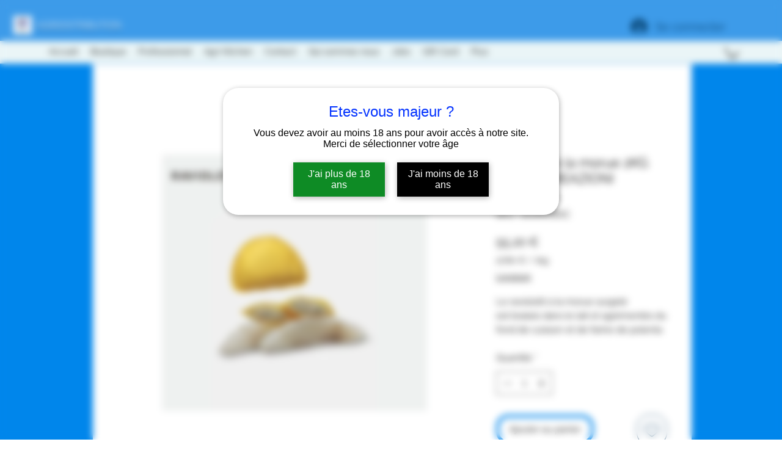

--- FILE ---
content_type: text/html; charset=utf-8
request_url: https://www.google.com/recaptcha/api2/aframe
body_size: 269
content:
<!DOCTYPE HTML><html><head><meta http-equiv="content-type" content="text/html; charset=UTF-8"></head><body><script nonce="6rjXWgN5B0hTeCTXeYw3WQ">/** Anti-fraud and anti-abuse applications only. See google.com/recaptcha */ try{var clients={'sodar':'https://pagead2.googlesyndication.com/pagead/sodar?'};window.addEventListener("message",function(a){try{if(a.source===window.parent){var b=JSON.parse(a.data);var c=clients[b['id']];if(c){var d=document.createElement('img');d.src=c+b['params']+'&rc='+(localStorage.getItem("rc::a")?sessionStorage.getItem("rc::b"):"");window.document.body.appendChild(d);sessionStorage.setItem("rc::e",parseInt(sessionStorage.getItem("rc::e")||0)+1);localStorage.setItem("rc::h",'1763205422898');}}}catch(b){}});window.parent.postMessage("_grecaptcha_ready", "*");}catch(b){}</script></body></html>